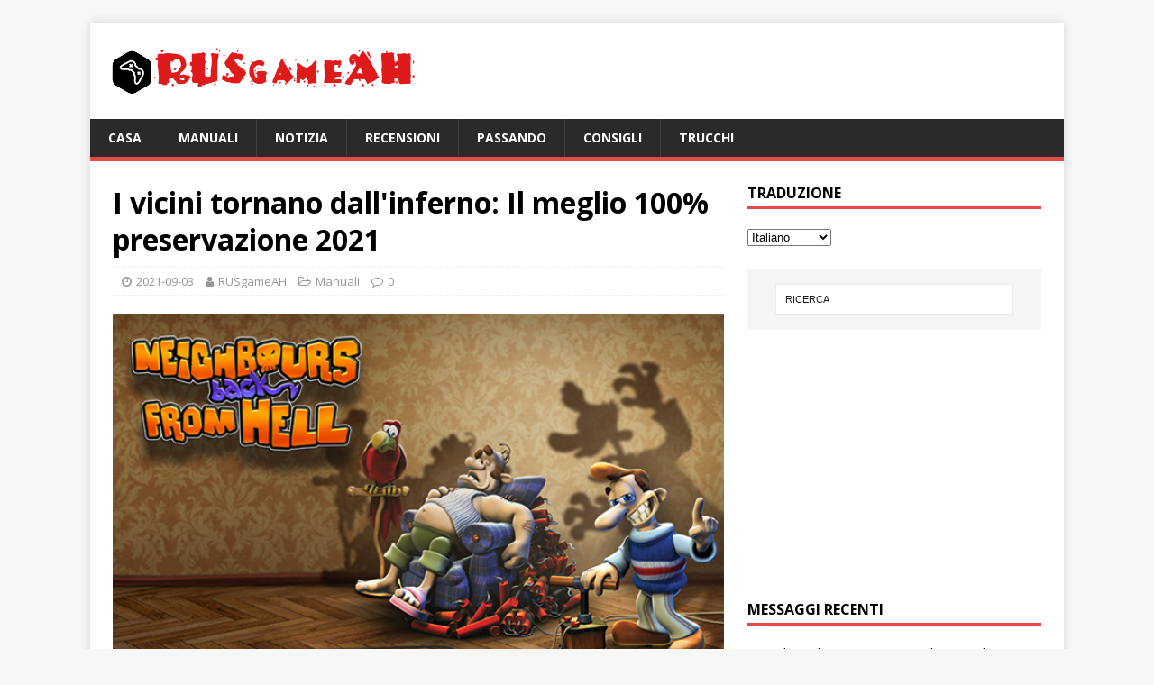

--- FILE ---
content_type: text/html; charset=UTF-8
request_url: https://rusgameah.com/it/post/2021090311753
body_size: 9588
content:
<!DOCTYPE html>
<html class="no-js" lang="it" dir="ltr">
<head>
<meta charset="UTF-8">
<meta name="viewport" content="width=device-width, initial-scale=1.0">
<link rel="profile" href="https://gmpg.org/xfn/11" />
<link rel="pingback" href="https://rusgameah.com/xmlrpc.php" />
<!-- Global site tag (gtag.js) - Google Analytics -->
<script async src="https://www.googletagmanager.com/gtag/js?id=G-7NWYGLQ0TT"></script>
<script>
  window.dataLayer = window.dataLayer || [];
  function gtag(){dataLayer.push(arguments);}
  gtag('js', new Date());

  gtag('config', 'G-7NWYGLQ0TT');
</script>
<script data-ad-client="ca-pub-5556548377469506" async src="https://pagead2.googlesyndication.com/pagead/js/adsbygoogle.js"></script>
<meta name='robots' content='index, follow, max-image-preview:large, max-snippet:-1, max-video-preview:-1' />

	<!-- This site is optimized with the Yoast SEO plugin v16.1.1 - https://yoast.com/wordpress/plugins/seo/ -->
	<title>I vicini tornano dall'inferno: Il meglio 100% preservazione 2021 | RusgameAH</title>
	<link rel="canonical" href="https://rusgameah.com/it/post/2021090311753" />
	<meta property="og:locale" content="esso esso" />
	<meta property="og:type" content="articolo" />
	<meta property="og:title" content="I vicini tornano dall'inferno: Il meglio 100% preservazione 2021 | RusgameAH" />
	<meta property="og:description" content="Informazioni di base e bonus aggiuntivi che ho creato al meglio 100% salva e vuoi condividerli con la community. In ogni salvataggio, devi passare attraverso gli episodi meno difficili [...]" />
	<meta property="og:url" content="https://rusgameah.com/posts/2021090311753" />
	<meta property="og:site_name" content="RusgameAH" />
	<meta property="article:published_time" content="2021-09-03T03:59:38+00:00" />
	<meta property="og:image" content="https://rusgameah.com/wp-content/uploads/2021/09/capsule_616x353-2021-09-03T115926.843.jpg" />
	<meta property="og:image:width" content="616" />
	<meta property="og:image:height" content="353" />
	<meta name="twitter:card" content="sommario_grande_immagine" />
	<meta name="twitter:label1" content="Scritto da">
	<meta name="twitter:data1" content="RUSgameAH">
	<meta name="twitter:label2" content="È. momento della lettura">
	<meta name="twitter:data2" content="1 minute">
	<script type="application/ld+json" class="yoast-schema-graph">{"@context":"https://schema.org","@graph":[{"@type":"WebSite","@id":"https://rusgameah.com/#website","url":"https://rusgameah.com/","name":"RusgameAH","description":"\u0440\u0443\u043a\u043e\u0432\u043e\u0434\u0441\u0442\u0432\u043e \u043f\u043e \u0438\u0433\u0440\u0435, \u0445\u043e\u0434\u044c\u0431\u0430, \u0441\u043e\u0432\u0435\u0442\u044b, \u043e\u0431\u043c\u0430\u043d\u0449\u0438\u043a\u0438","potentialAction":[{"@type":"SearchAction","target":"https://rusgameah.com/?s={search_term_string}","query-input":"required name=search_term_string"}],"inLanguage":"it-IT"},{"@type":"ImageObject","@id":"https://rusgameah.com/posts/2021090311753#primaryimage","inLanguage":"it-IT","url":"https://rusgameah.com/wp-content/uploads/2021/09/capsule_616x353-2021-09-03T115926.843.jpg","contentUrl":"https://rusgameah.com/wp-content/uploads/2021/09/capsule_616x353-2021-09-03T115926.843.jpg","width":616,"height":353},{"@type":"WebPage","@id":"https://rusgameah.com/posts/2021090311753#webpage","url":"https://rusgameah.com/posts/2021090311753","name":"Neighbours back From Hell: \u041b\u0443\u0447\u0448\u0438\u0435 100% \u0441\u043e\u0445\u0440\u0430\u043d\u0435\u043d\u0438\u044f 2021 | RusgameAH","isPartOf":{"@id":"https://rusgameah.com/#website"},"primaryImageOfPage":{"@id":"https://rusgameah.com/posts/2021090311753#primaryimage"},"datePublished":"2021-09-03T03:59:38+00:00","dateModified":"2021-09-03T03:59:38+00:00","author":{"@id":"https://rusgameah.com/#/schema/person/f62ba256cb4394b5b5d74f0bf3ab847f"},"breadcrumb":{"@id":"https://rusgameah.com/posts/2021090311753#breadcrumb"},"inLanguage":"it-IT","potentialAction":[{"@type":"ReadAction","target":["https://rusgameah.com/posts/2021090311753"]}]},{"@type":"BreadcrumbList","@id":"https://rusgameah.com/posts/2021090311753#breadcrumb","itemListElement":[{"@type":"ListItem","position":1,"item":{"@type":"WebPage","@id":"https://rusgameah.com/","url":"https://rusgameah.com/","name":"\u0413\u043b\u0430\u0432\u043d\u0430\u044f \u0441\u0442\u0440\u0430\u043d\u0438\u0446\u0430"}},{"@type":"ListItem","position":2,"item":{"@type":"WebPage","@id":"https://rusgameah.com/posts/2021090311753","url":"https://rusgameah.com/posts/2021090311753","name":"Neighbours back From Hell: \u041b\u0443\u0447\u0448\u0438\u0435 100% \u0441\u043e\u0445\u0440\u0430\u043d\u0435\u043d\u0438\u044f 2021"}}]},{"@type":"Person","@id":"https://rusgameah.com/#/schema/person/f62ba256cb4394b5b5d74f0bf3ab847f","name":"RUSgameAH","image":{"@type":"ImageObject","@id":"https://rusgameah.com/#personlogo","inLanguage":"it-IT","url":"https://secure.gravatar.com/avatar/a0ffbcad7e61e5993cf955b5806d9f39?s=96&d=mm&r=g","contentUrl":"https://secure.gravatar.com/avatar/a0ffbcad7e61e5993cf955b5806d9f39?s=96&d=mm&r=g","caption":"RUSgameAH"}}]}</script>
	<!-- / Yoast SEO plugin. -->


<link rel='dns-prefetch' href='//fonts.googleapis.com' />
<link rel='dns-prefetch' href='//s.w.org' />
<link rel="alternate" type="application/rss+xml" title="RusgameAH &raquo; Alimentare" href="https://rusgameah.com/it/feed" />
<link rel="alternate" type="application/rss+xml" title="RusgameAH &raquo; Comments Feed" href="https://rusgameah.com/it/comments/feed" />
<link rel="alternate" type="application/rss+xml" title="RusgameAH &raquo; I vicini tornano dall'inferno: Il meglio 100% preservazione 2021 Comments Feed" href="https://rusgameah.com/it/post/2021090311753/feed" />
		<script type="text/javascript">
			window._wpemojiSettings = {"baseUrl":"https:\/\/s.w.org\/images\/core\/emoji\/13.0.1\/72x72\/","ext":".png","svgUrl":"https:\/\/s.w.org\/images\/core\/emoji\/13.0.1\/svg\/","svgExt":".svg","source":{"concatemoji":"https:\/\/rusgameah.com\/wp-includes\/js\/wp-emoji-release.min.js?ver=5.7.14"}};
			!function(e,a,t){var n,r,o,i=a.createElement("canvas"),p=i.getContext&&i.getContext("2d");function s(e,t){var a=String.fromCharCode;p.clearRect(0,0,i.width,i.height),p.fillText(a.apply(this,e),0,0);e=i.toDataURL();return p.clearRect(0,0,i.width,i.height),p.fillText(a.apply(this,t),0,0),e===i.toDataURL()}function c(e){var t=a.createElement("script");t.src=e,t.defer=t.type="text/javascript",a.getElementsByTagName("head")[0].appendChild(t)}for(o=Array("flag","emoji"),t.supports={everything:!0,everythingExceptFlag:!0},r=0;r<o.length;r++)t.supports[o[r]]=function(e){if(!p||!p.fillText)return!1;switch(p.textBaseline="top",p.font="600 32px Arial",e){case"flag":return s([127987,65039,8205,9895,65039],[127987,65039,8203,9895,65039])?!1:!s([55356,56826,55356,56819],[55356,56826,8203,55356,56819])&&!s([55356,57332,56128,56423,56128,56418,56128,56421,56128,56430,56128,56423,56128,56447],[55356,57332,8203,56128,56423,8203,56128,56418,8203,56128,56421,8203,56128,56430,8203,56128,56423,8203,56128,56447]);case"emoji":return!s([55357,56424,8205,55356,57212],[55357,56424,8203,55356,57212])}return!1}(o[r]),t.supports.everything=t.supports.everything&&t.supports[o[r]],"flag"!==o[r]&&(t.supports.everythingExceptFlag=t.supports.everythingExceptFlag&&t.supports[o[r]]);t.supports.everythingExceptFlag=t.supports.everythingExceptFlag&&!t.supports.flag,t.DOMReady=!1,t.readyCallback=function(){t.DOMReady=!0},t.supports.everything||(n=function(){t.readyCallback()},a.addEventListener?(a.addEventListener("DOMContentLoaded",n,!1),e.addEventListener("load",n,!1)):(e.attachEvent("onload",n),a.attachEvent("onreadystatechange",function(){"complete"===a.readyState&&t.readyCallback()})),(n=t.source||{}).concatemoji?c(n.concatemoji):n.wpemoji&&n.twemoji&&(c(n.twemoji),c(n.wpemoji)))}(window,document,window._wpemojiSettings);
		</script>
		<style type="text/css">
img.wp-smiley,
img.emoji {
	display: inline !important;
	border: none !important;
	box-shadow: none !important;
	height: 1em !important;
	width: 1em !important;
	margin: 0 .07em !important;
	vertical-align: -0.1em !important;
	background: none !important;
	padding: 0 !important;
}
</style>
	<link rel='stylesheet' id='wp-block-library-css'  href='https://rusgameah.com/wp-includes/css/dist/block-library/style.min.css?ver=5.7.14' type='text/css' media='all' />
<link rel='stylesheet' id='mh-google-fonts-css'  href='https://fonts.googleapis.com/css?family=Open+Sans:400,400italic,700,600' type='text/css' media='all' />
<link rel='stylesheet' id='mh-magazine-lite-css'  href='https://rusgameah.com/wp-content/themes/mh-magazine-lite/style.css?ver=2.9.0' type='text/css' media='all' />
<link rel='stylesheet' id='mh-font-awesome-css'  href='https://rusgameah.com/wp-content/themes/mh-magazine-lite/includes/font-awesome.min.css' type='text/css' media='all' />
<script type='text/javascript' src='https://rusgameah.com/wp-includes/js/jquery/jquery.min.js?ver=3.5.1' id='jquery-core-js'></script>
<script type='text/javascript' src='https://rusgameah.com/wp-includes/js/jquery/jquery-migrate.min.js?ver=3.3.2' id='jquery-migrate-js'></script>
<script type='text/javascript' src='https://rusgameah.com/wp-content/themes/mh-magazine-lite/js/scripts.js?ver=2.9.0' id='mh-scripts-js'></script>
<link rel="https://api.w.org/" href="https://rusgameah.com/wp-json/" /><link rel="alternate" type="application/json" href="https://rusgameah.com/it/wp-json/wp/v2/post/11753" /><link rel="EditURI" type="application/rsd+xml" title="RSD" href="https://rusgameah.com/xmlrpc.php?rsd" />
<link rel="wlwmanifest" type="application/wlwmanifest+xml" href="https://rusgameah.com/wp-includes/wlwmanifest.xml" /> 
<meta name="generator" content="WordPress 5.7.14" />
<link rel='shortlink' href='https://rusgameah.com/?p=11753' />
<link rel="alternate" type="application/json+oembed" href="https://rusgameah.com/it/wp-json/oembed/1.0/embed?url=https%3A%2F%2Frusgameah.com%2Fposts%2F2021090311753" />
<link rel="alternate" type="text/xml+oembed" href="https://rusgameah.com/it/wp-json/oembed/1.0/embed?url=https%3A%2F%2Frusgameah.com%2Fposts%2F2021090311753&format=xml" />
<link rel="alternate" hreflang="en" href="/en/posts/2021090311753"/><link rel="alternate" hreflang="de" href="/de/Beitr&auml;ge/2021090311753"/><link rel="alternate" hreflang="udm" href="/posts/2021090311753"/><link rel="alternate" hreflang="pt" href="/pt/Postagens/2021090311753"/><!--[if lt IE 9]>
<script src="https://rusgameah.com/wp-content/themes/mh-magazine-lite/js/css3-mediaqueries.js"></script>
<![endif]-->
<link rel="icon" href="https://rusgameah.com/wp-content/uploads/2021/04/cropped-my-site-icon-32x32.png" sizes="32x32" />
<link rel="icon" href="https://rusgameah.com/wp-content/uploads/2021/04/cropped-my-site-icon-192x192.png" sizes="192x192" />
<link rel="apple-touch-icon" href="https://rusgameah.com/wp-content/uploads/2021/04/cropped-my-site-icon-180x180.png" />
<meta name="msapplication-TileImage" content="https://rusgameah.com/wp-content/uploads/2021/04/cropped-my-site-icon-270x270.png" />
		<style type="text/css" id="wp-custom-css">
			.tg  {border-collapse:collapse;border-color:#C44D58;border-spacing:0;}
.tg td{background-color:#F9CDAD;border-color:#C44D58;border-style:solid;border-width:1px;color:#002b36;
  font-family:Arial, sans-serif;font-size:14px;overflow:hidden;padding:10px 5px;word-break:normal;}
.tg th{background-color:#FE4365;border-color:#C44D58;border-style:solid;border-width:1px;color:#fdf6e3;
  font-family:Arial, sans-serif;font-size:14px;font-weight:normal;overflow:hidden;padding:10px 5px;word-break:normal;}
.tg .tg-0lax{text-align:left;vertical-align:top}

div.bb_table
{
	display: table;
	font-size: 12px;
}

div.bb_table div.bb_table_th
{
	display: table-cell;
	font-weight: bold;
	border: 1px solid #4d4d4d;
	padding: 4px;
}

div.bb_table div.bb_table_th img.sharedFilePreviewImage
{
	margin: 0px;
}

div.bb_table div.bb_table_tr
{
	display: table-row;
}

div.bb_table div.bb_table_td
{
	display: table-cell;
	vertical-align: middle;
	border: 1px solid #4d4d4d;
	padding: 4px;
}

div.bb_table div.bb_table_td img.sharedFilePreviewImage
{
	margin: 0px;
}		</style>
<meta name="translation-stats" content='{"total_phrases":171,"translated_phrases":164,"human_translated_phrases":null,"hidden_phrases":9,"hidden_translated_phrases":9,"hidden_translateable_phrases":null,"meta_phrases":34,"meta_translated_phrases":28,"time":null}'/>
		</head>
<body id="mh-mobile" class="post-template-default single single-post postid-11753 single-format-standard wp-custom-logo mh-right-sb" itemscope="itemscope" itemtype="https://schema.org/WebPage">
<div class="mh-container mh-container-outer">
<div class="mh-header-mobile-nav mh-clearfix"></div>
<header class="mh-header" itemscope="itemscope" itemtype="https://schema.org/WPHeader">
	<div class="mh-container mh-container-inner mh-row mh-clearfix">
		<div class="mh-custom-header mh-clearfix">
<div class="mh-site-identity">
<div class="mh-site-logo" role="banner" itemscope="itemscope" itemtype="https://schema.org/Brand">
<a href="https://rusgameah.com/it/" class="custom-logo-link" rel="home"><img width="344" height="67" src="https://rusgameah.com/wp-content/uploads/2021/04/cropped-logo_URSGAMEAH.png" class="custom-logo" alt="RusgameAH" srcset="https://rusgameah.com/wp-content/uploads/2021/04/cropped-logo_URSGAMEAH.png 344w, https://rusgameah.com/wp-content/uploads/2021/04/cropped-logo_URSGAMEAH-300x58.png 300w" sizes="(max-width: 344px) 100vw, 344px" /></a></div>
</div>
</div>
	</div>
	<div class="mh-main-nav-wrap">
		<nav class="mh-navigation mh-main-nav mh-container mh-container-inner mh-clearfix" itemscope="itemscope" itemtype="https://schema.org/SiteNavigationElement">
			<div class="menu-menu-1-container"><ul id="menu-menu-1" class="menu"><li id="menu-item-31" class="menu-item menu-item-type-custom menu-item-object-custom menu-item-home menu-item-31"><a href="https://rusgameah.com/it/">Casa</a></li>
<li id="menu-item-28" class="menu-item menu-item-type-taxonomy menu-item-object-category current-post-ancestor current-menu-parent current-post-parent menu-item-28"><a href="https://rusgameah.com/it/post/category/%d1%80%d1%83%d0%ba%d0%be%d0%b2%d0%be%d0%b4%d1%81%d1%82%d0%b2%d0%b0">Manuali</a></li>
<li id="menu-item-29" class="menu-item menu-item-type-taxonomy menu-item-object-category menu-item-29"><a href="https://rusgameah.com/it/post/category/%d0%bd%d0%be%d0%b2%d0%be%d1%81%d1%82%d0%b8">notizia</a></li>
<li id="menu-item-30" class="menu-item menu-item-type-taxonomy menu-item-object-category menu-item-30"><a href="https://rusgameah.com/it/post/category/%d0%be%d0%b1%d0%b7%d0%be%d1%80%d1%8b">Recensioni</a></li>
<li id="menu-item-215" class="menu-item menu-item-type-taxonomy menu-item-object-category menu-item-215"><a href="https://rusgameah.com/it/post/category/%d0%bf%d1%80%d0%be%d1%85%d0%be%d0%b6%d0%b4%d0%b5%d0%bd%d0%b8%d0%b5">passando</a></li>
<li id="menu-item-216" class="menu-item menu-item-type-taxonomy menu-item-object-category menu-item-216"><a href="https://rusgameah.com/it/post/category/%d1%81%d0%be%d0%b2%d0%b5%d1%82%d1%8b">consigli</a></li>
<li id="menu-item-217" class="menu-item menu-item-type-taxonomy menu-item-object-category menu-item-217"><a href="https://rusgameah.com/it/post/category/%d1%87%d0%b8%d1%82%d1%8b">Trucchi</a></li>
</ul></div>		</nav>
	</div>
</header><div class="mh-wrapper mh-clearfix">
	<div id="main-content" class="mh-content" role="main" itemprop="mainContentOfPage"><article id="post-11753" class="post-11753 post type-post status-publish format-standard has-post-thumbnail hentry category-2 tag-neighbours-back-from-hell">
	<header class="entry-header mh-clearfix"><h1 class="entry-title">I vicini tornano dall'inferno: Il meglio 100% preservazione 2021</h1><p class="mh-meta entry-meta">
<span class="entry-meta-date updated"><i class="fa fa-clock-o"></i><a href="https://rusgameah.com/it/post/2021/09">2021-09-03</a></span>
<span class="entry-meta-author author vcard"><i class="fa fa-user"></i><a class="fn" href="https://rusgameah.com/it/post/author/adminah">RUSgameAH</a></span>
<span class="entry-meta-categories"><i class="fa fa-folder-open-o"></i><a href="https://rusgameah.com/it/post/category/%d1%80%d1%83%d0%ba%d0%be%d0%b2%d0%be%d0%b4%d1%81%d1%82%d0%b2%d0%b0" rel="category tag">Manuali</a></span>
<span class="entry-meta-comments"><i class="fa fa-comment-o"></i><a class="mh-comment-scroll" href="https://rusgameah.com/it/post/2021090311753#mh-comments">0</a></span>
</p>
	</header>
		<div class="entry-content mh-clearfix">
<figure class="entry-thumbnail">
<img src="https://rusgameah.com/wp-content/uploads/2021/09/capsule_616x353-2021-09-03T115926.843.jpg" alt="" title="capsule_616x353 - 2021-09-03T115926.843" />
</figure>

<!-- Quick Adsense WordPress Plugin: http://quickadsense.com/ -->
<div class="8a0b519aea221c77cb30ac5ca7f47960" data-index="1" style="float: none; margin:10px 0 10px 0; text-align:center;">
<script async src="https://pagead2.googlesyndication.com/pagead/js/adsbygoogle.js"></script>
<!-- rusgameah_title -->
<ins class="adsbygoogle"
     style="display:block"
     data-ad-client="ca-pub-5556548377469506"
     data-ad-slot="5537901902"
     data-ad-format="auto"
     data-full-width-responsive="true"></ins>
<script>
     (adsbygoogle = window.adsbygoogle || []).push({});
</script>
</div>
<div id="4747191" class="subSection detailBox">
<div class="subSectionTitle">Informazioni di base e bonus aggiuntivi</div>
<div class="subSectionDesc">Ho creato il meglio 100% salva e vuoi condividerli con la community.</p>
<p>In ogni salvataggio, devi passare attraverso gli episodi meno difficili per ottenere obiettivi.</p>
<p>In conservazione 1 Stagione completata, devi completare l'ultimo episodio della stagione che non hai completato per ottenere l'obiettivo..</p>
<p>In conservazione 2 Season Open è necessario completare qualsiasi episodio della stagione che non hai completato per ottenere l'obiettivo.</p>
<p>In conservazione 2 Stagione completata, devi completare l'ultimo episodio della stagione che non hai completato per ottenere l'obiettivo..</p>
<p>In conservazione 3 Season Open è necessario completare qualsiasi episodio della stagione che non hai completato per ottenere l'obiettivo.</p>
<p>In conservazione 3 Stagione completata, devi completare l'ultimo episodio della stagione che non hai completato per ottenere l'obiettivo..</p>
<!-- Quick Adsense WordPress Plugin: http://quickadsense.com/ -->
<div class="8a0b519aea221c77cb30ac5ca7f47960" data-index="2" style="float: none; margin:10px 0 10px 0; text-align:center;">
<script async src="https://pagead2.googlesyndication.com/pagead/js/adsbygoogle.js"></script>
<ins class="adsbygoogle"
     style="display:block; text-align:center;"
     data-ad-layout="in-article"
     data-ad-format="fluid"
     data-ad-client="ca-pub-5556548377469506"
     data-ad-slot="7784242557"></ins>
<script>
     (adsbygoogle = window.adsbygoogle || []).push({});
</script>
</div>

<p>In conservazione 4 Season Open è necessario completare qualsiasi episodio della stagione che non hai completato per ottenere l'obiettivo.</p>
<p>In conservazione 4 Stagione completata, devi completare l'ultimo episodio della stagione che non hai completato per ottenere l'obiettivo..</p>
<p>Nel salvataggio di Final Episode Open, devi completare l'ultimo episodio non giocato della stagione per ottenere l'obiettivo..</p>
<p>In conservazione 100% completato tutti gli episodi con il punteggio più alto.</p>
<div></div>
</div>
</div>
<div></div>
<div id="4747192" class="subSection detailBox">
<div class="subSectionTitle">Link per scaricare</div>
<div class="subSectionDesc">Per scaricare, segui il link a Google Drive rimuovendo lo spazio<br />
<a href="https://drive.google.com/file/d/10t3arENLxE-M0GYXQtfesKyW799XV8aV/view?usp=drivesdk">https://drive.google.com/file/d/10t3arENLxE-M0GYXQtfesKyW799XV8aV/view?usp=drivesdk</a></div>
<div style="text-align: right;">A partire dal <a href="https://steamcommunity.com/id/bigfanofgames">BigFanDiGiochi</a></div>
</div>

<!-- Quick Adsense WordPress Plugin: http://quickadsense.com/ -->
<div class="8a0b519aea221c77cb30ac5ca7f47960" data-index="3" style="float: none; margin:10px 0 10px 0; text-align:center;">
<script async src="https://pagead2.googlesyndication.com/pagead/js/adsbygoogle.js?client=ca-pub-5556548377469506"
     crossorigin="anonymous"></script>
<ins class="adsbygoogle"
     style="display:block"
     data-ad-format="autorelaxed"
     data-ad-client="ca-pub-5556548377469506"
     data-ad-slot="3856226907"></ins>
<script>
     (adsbygoogle = window.adsbygoogle || []).push({});
</script>
</div>

<div style="font-size: 0px; height: 0px; line-height: 0px; margin: 0; padding: 0; clear: both;"></div>	</div><div class="entry-tags mh-clearfix"><i class="fa fa-tag"></i><ul><li><a href="https://rusgameah.com/it/post/tag/neighbours-back-from-hell" rel="tag">I vicini tornano dall'inferno</a></li></ul></div></article><nav class="mh-post-nav mh-row mh-clearfix" itemscope="itemscope" itemtype="https://schema.org/SiteNavigationElement">
<div class="mh-col-1-2 mh-post-nav-item mh-post-nav-prev">
<a href="https://rusgameah.com/it/post/2021090311751" rel="prev"><img width="80" height="60" src="https://rusgameah.com/wp-content/uploads/2021/09/sddefault-1-80x60.jpg" class="attachment-mh-magazine-lite-small size-mh-magazine-lite-small wp-post-image" alt="" loading="lazy" srcset="https://rusgameah.com/wp-content/uploads/2021/09/sddefault-1-80x60.jpg 80w, https://rusgameah.com/wp-content/uploads/2021/09/sddefault-1-300x225.jpg 300w, https://rusgameah.com/wp-content/uploads/2021/09/sddefault-1-150x113.jpg 150w, https://rusgameah.com/wp-content/uploads/2021/09/sddefault-1-326x245.jpg 326w, https://rusgameah.com/wp-content/uploads/2021/09/sddefault-1.jpg 640w" sizes="(max-width: 80px) 100vw, 80px" /><span>Precedente</span><p>Cookie Clicker: Una guida rapida ai cookie.</p></a></div>
<div class="mh-col-1-2 mh-post-nav-item mh-post-nav-next">
<a href="https://rusgameah.com/it/post/2021090311756" rel="next"><img width="80" height="60" src="https://rusgameah.com/wp-content/uploads/2021/09/capsule_616x353-2021-09-03T120851.831-80x60.jpg" class="attachment-mh-magazine-lite-small size-mh-magazine-lite-small wp-post-image" alt="" loading="lazy" srcset="https://rusgameah.com/wp-content/uploads/2021/09/capsule_616x353-2021-09-03T120851.831-80x60.jpg 80w, https://rusgameah.com/wp-content/uploads/2021/09/capsule_616x353-2021-09-03T120851.831-326x245.jpg 326w" sizes="(max-width: 80px) 100vw, 80px" /><span>Il prossimo</span><p>Procedura dettagliata completa Non toccare questo pulsante!</p></a></div>
</nav>
		<h4 id="mh-comments" class="mh-widget-title mh-comment-form-title">
			<span class="mh-widget-title-inner">
				Diventa il primo a commentare			</span>
		</h4>	<div id="respond" class="comment-respond">
		<h3 id="reply-title" class="comment-reply-title">lascia un commento <small><a rel="nofollow" id="cancel-comment-reply-link" href="/it/post/2021090311753#respond" style="display:none;">cancella risposta</a></small></h3><form action="https://rusgameah.com/wp-comments-post.php" method="post" id="commentform" class="comment-form" novalidate><p class="comment-notes">L&#039;indirizzo email non sar&agrave; pubblicato.</p><p class="comment-form-comment"><label for="comment">Commento</label><br/><textarea id="comment" name="comment" cols="45" rows="5" aria-required="true"></textarea></p><p class="comment-form-author"><label for="author">Nome</label><span class="required">*</span><br/><input id="author" name="author" type="text" value="" size="30" aria-required='true' /></p>
<p class="comment-form-email"><label for="email">E-Mail</label><span class="required">*</span><br/><input id="email" name="email" type="text" value="" size="30" aria-required='true' /></p>
<p class="comment-form-url"><label for="url">Sito web</label><br/><input id="url" name="url" type="text" value="" size="30" /></p>
<p class="comment-form-cookies-consent"><input id="wp-comment-cookies-consent" name="wp-comment-cookies-consent" type="checkbox" value="yes" /><label for="wp-comment-cookies-consent">Salva il mio nome, e-mail, e sito web in questo browser per la prossima volta che commenterò.</label></p>
<p class="form-submit"><input name="submit" type="submit" id="submit" class="submit" value="Posta un commento" /> <input type='hidden' name='comment_post_ID' value='11753' id='comment_post_ID' />
<input type='hidden' name='comment_parent' id='comment_parent' value='0' />
</p><p style="display: none;"><input type="hidden" id="akismet_comment_nonce" name="akismet_comment_nonce" value="7db29c09c8" /></p><p style="display: none;"><input type="hidden" id="ak_js" name="ak_js" value="206"/></p></form>	</div><!-- #respond -->
		</div>
	<aside class="mh-widget-col-1 mh-sidebar" itemscope="itemscope" itemtype="https://schema.org/WPSideBar"><div id="transposh-2" class="mh-widget widget_transposh"><h4 class="mh-widget-title"><span class="mh-widget-title-inner">Traduzione</span></h4><span class="no_translate"><select name="lang" onchange="document.location.href=this.options[this.selectedIndex].value;"><option value="/en/posts/2021090311753">English</option><option value="/de/Beitr&auml;ge/2021090311753">Deutsch</option><option value="/it/post/2021090311753" selected="selected">Italiano</option><option value="/posts/2021090311753">удмурт кыл</option><option value="/pt/Postagens/2021090311753">Português</option></select><br/></span><div id="tr_credit"></div></div><div id="search-2" class="mh-widget widget_search"><form role="search" method="get" class="search-form" action="https://rusgameah.com/">
				<label>
					<span class="screen-reader-text">Cercare:</span>
					<input type="search" class="search-field" placeholder="Search &hellip;" value="Ricerca" name="s" />
				</label>
				<input type="submit" class="search-submit" value="Ricerca" />
			</form></div>
<!-- Quick Adsense Wordpress Plugin: http://quickadsense.com/ -->
<div id="adswidget1-quick-adsense-2" class="mh-widget widget_adswidget1-quick-adsense"><script async src="https://pagead2.googlesyndication.com/pagead/js/adsbygoogle.js"></script>
<!-- rusgameah_right -->
<ins class="adsbygoogle"
     style="display:block"
     data-ad-client="ca-pub-5556548377469506"
     data-ad-slot="5648748399"
     data-ad-format="auto"
     data-full-width-responsive="true"></ins>
<script>
     (adsbygoogle = window.adsbygoogle || []).push({});
</script></div>
		<div id="recent-posts-2" class="mh-widget widget_recent_entries">
		<h4 class="mh-widget-title"><span class="mh-widget-title-inner">messaggi recenti</span></h4>
		<ul>
											<li>
					<a href="https://rusgameah.com/it/post/2025010124139">Tvariuk: qualunque cosa 30 risultati (Guida completa)</a>
									</li>
											<li>
					<a href="https://rusgameah.com/it/post/2025010124129">La foresta: Guida alla sopravvivenza, risultati e costruzione di case</a>
									</li>
											<li>
					<a href="https://rusgameah.com/it/post/2024020624115">Società per la lobotomia: L'uccello dell'Apocalisse &#8211; passaggio facile senza perdite</a>
									</li>
											<li>
					<a href="https://rusgameah.com/it/post/2024011024077">Tutti i risultati del Portale: Rivoluzione</a>
									</li>
											<li>
					<a href="https://rusgameah.com/it/post/2023112624031">Mestiere di pozioni: Simulatore di alchimista &#8211; Ricette di pozioni forti (guida alle pozioni di terzo livello)</a>
									</li>
					</ul>

		</div><div id="tag_cloud-3" class="mh-widget widget_tag_cloud"><h4 class="mh-widget-title"><span class="mh-widget-title-inner">tag</span></h4><div class="tagcloud"><a href="https://rusgameah.com/it/post/tag/apex-legends" class="tag-cloud-link tag-link-14 tag-link-position-1" style="font-size: 12px;">Leggende Apex</a>
<a href="https://rusgameah.com/it/post/tag/back-4-blood" class="tag-cloud-link tag-link-520 tag-link-position-2" style="font-size: 12px;">Di ritorno 4 Sangue</a>
<a href="https://rusgameah.com/it/post/tag/barotrauma" class="tag-cloud-link tag-link-116 tag-link-position-3" style="font-size: 12px;">barotrauma</a>
<a href="https://rusgameah.com/it/post/tag/black-book" class="tag-cloud-link tag-link-416 tag-link-position-4" style="font-size: 12px;">Libro nero</a>
<a href="https://rusgameah.com/it/post/tag/cyberpunk-2077" class="tag-cloud-link tag-link-223 tag-link-position-5" style="font-size: 12px;">Cyberpunk 2077</a>
<a href="https://rusgameah.com/it/post/tag/dead-by-daylight" class="tag-cloud-link tag-link-90 tag-link-position-6" style="font-size: 12px;">Morto di giorno</a>
<a href="https://rusgameah.com/it/post/tag/dead-cells" class="tag-cloud-link tag-link-334 tag-link-position-7" style="font-size: 12px;">cellule morte</a>
<a href="https://rusgameah.com/it/post/tag/doki-doki-literature-club-plus" class="tag-cloud-link tag-link-295 tag-link-position-8" style="font-size: 12px;">Club di letteratura Doki Doki Plus!</a>
<a href="https://rusgameah.com/it/post/tag/dont-starve-together" class="tag-cloud-link tag-link-155 tag-link-position-9" style="font-size: 12px;"><span class ="tr_" id="tr_0" data-source="" data-orig="Don&#039;t Starve Together">Don&#039;t Starve Together</span></a>
<a href="https://rusgameah.com/it/post/tag/dying-light-2" class="tag-cloud-link tag-link-652 tag-link-position-10" style="font-size: 12px;">Luce morente 2</a>
<a href="https://rusgameah.com/it/post/tag/elden-ring" class="tag-cloud-link tag-link-671 tag-link-position-11" style="font-size: 12px;">Per sbarazzarsi del debuff</a>
<a href="https://rusgameah.com/it/post/tag/euro-truck-simulator-2" class="tag-cloud-link tag-link-84 tag-link-position-12" style="font-size: 12px;">Simulatore di camion Euro 2</a>
<a href="https://rusgameah.com/it/post/tag/everlasting-summer" class="tag-cloud-link tag-link-124 tag-link-position-13" style="font-size: 12px;">Estate eterna</a>
<a href="https://rusgameah.com/it/post/tag/far-cry-5" class="tag-cloud-link tag-link-224 tag-link-position-14" style="font-size: 12px;">Grido lontano 5</a>
<a href="https://rusgameah.com/it/post/tag/forza-horizon-4" class="tag-cloud-link tag-link-37 tag-link-position-15" style="font-size: 12px;">Forza Horizon 4</a>
<a href="https://rusgameah.com/it/post/tag/forza-horizon-5" class="tag-cloud-link tag-link-573 tag-link-position-16" style="font-size: 12px;">Forza Horizon 5</a>
<a href="https://rusgameah.com/it/post/tag/geometry-dash" class="tag-cloud-link tag-link-115 tag-link-position-17" style="font-size: 12px;">Geometria Dash</a>
<a href="https://rusgameah.com/it/post/tag/going-medieval" class="tag-cloud-link tag-link-236 tag-link-position-18" style="font-size: 12px;">Diventare medievali</a>
<a href="https://rusgameah.com/it/post/tag/green-hell" class="tag-cloud-link tag-link-286 tag-link-position-19" style="font-size: 12px;">Inferno verde</a>
<a href="https://rusgameah.com/it/post/tag/hearts-of-iron-iv" class="tag-cloud-link tag-link-11 tag-link-position-20" style="font-size: 12px;">Cuori di ferro IV</a>
<a href="https://rusgameah.com/it/post/tag/inscryption" class="tag-cloud-link tag-link-545 tag-link-position-21" style="font-size: 12px;">Crittografia</a>
<a href="https://rusgameah.com/it/post/tag/mass-effect-%d0%b8%d0%b7%d0%b4%d0%b0%d0%bd%d0%b8%d0%b5-legendary" class="tag-cloud-link tag-link-142 tag-link-position-22" style="font-size: 12px;">Mass Effect ™ Edizione Leggendaria</a>
<a href="https://rusgameah.com/it/post/tag/letame" class="tag-cloud-link tag-link-245 tag-link-position-23" style="font-size: 12px;">Muck</a>
<a href="https://rusgameah.com/it/post/tag/myth-of-empires" class="tag-cloud-link tag-link-591 tag-link-position-24" style="font-size: 12px;">Il mito degli imperi</a>
<a href="https://rusgameah.com/it/post/tag/pathfinder-wrath-of-the-righteous" class="tag-cloud-link tag-link-467 tag-link-position-25" style="font-size: 12px;">Pathfinder: L'ira dei giusti</a>
<a href="https://rusgameah.com/it/post/tag/phasmophobia" class="tag-cloud-link tag-link-276 tag-link-position-26" style="font-size: 12px;">Phasmofobia</a>
<a href="https://rusgameah.com/it/post/tag/potion-craft" class="tag-cloud-link tag-link-496 tag-link-position-27" style="font-size: 12px;">Mestiere di pozioni</a>
<a href="https://rusgameah.com/it/post/tag/project-zomboid" class="tag-cloud-link tag-link-315 tag-link-position-28" style="font-size: 12px;">Progetto Zombiembo</a>
<a href="https://rusgameah.com/it/post/tag/red-dead-redemption-2" class="tag-cloud-link tag-link-33 tag-link-position-29" style="font-size: 12px;">Red Dead Redemption 2</a>
<a href="https://rusgameah.com/it/post/tag/resident-evil-village" class="tag-cloud-link tag-link-97 tag-link-position-30" style="font-size: 12px;">Resident Evil Village</a>
<a href="https://rusgameah.com/it/post/tag/rust" class="tag-cloud-link tag-link-140 tag-link-position-31" style="font-size: 12px;">Ruggine</a>
<a href="https://rusgameah.com/it/post/tag/scp-containment-breach-multiplayer" class="tag-cloud-link tag-link-560 tag-link-position-32" style="font-size: 12px;">SCP: Violazione del contenimento multigiocatore</a>
<a href="https://rusgameah.com/it/post/tag/sea-of-thieves" class="tag-cloud-link tag-link-7 tag-link-position-33" style="font-size: 12px;">Sea of ​​Thieves</a>
<a href="https://rusgameah.com/it/post/tag/terrari" class="tag-cloud-link tag-link-31 tag-link-position-34" style="font-size: 12px;">terrari</a>
<a href="https://rusgameah.com/it/post/tag/the-binding-of-isaac-rebirth" class="tag-cloud-link tag-link-25 tag-link-position-35" style="font-size: 12px;">Il legame di Isacco: Rinascita</a>
<a href="https://rusgameah.com/it/post/tag/the-elder-scrolls-v-skyrim-special-edition" class="tag-cloud-link tag-link-120 tag-link-position-36" style="font-size: 12px;">The Elder Scrolls V: Skyrim Edizione Speciale</a>
<a href="https://rusgameah.com/it/post/tag/the-forest" class="tag-cloud-link tag-link-55 tag-link-position-37" style="font-size: 12px;">La foresta</a>
<a href="https://rusgameah.com/it/post/tag/tiny-bunny" class="tag-cloud-link tag-link-99 tag-link-position-38" style="font-size: 12px;">piccolo coniglietto</a>
<a href="https://rusgameah.com/it/post/tag/ultimate-custom-night" class="tag-cloud-link tag-link-143 tag-link-position-39" style="font-size: 12px;">Ultima notte personalizzata</a>
<a href="https://rusgameah.com/it/post/tag/unturned" class="tag-cloud-link tag-link-167 tag-link-position-40" style="font-size: 12px;">non svolta</a>
<a href="https://rusgameah.com/it/post/tag/vampire-survivors" class="tag-cloud-link tag-link-653 tag-link-position-41" style="font-size: 12px;">spara intorno all'eroe</a>
<a href="https://rusgameah.com/it/post/tag/warframe" class="tag-cloud-link tag-link-121 tag-link-position-42" style="font-size: 12px;">Warframe</a>
<a href="https://rusgameah.com/it/post/tag/world-of-tanks" class="tag-cloud-link tag-link-75 tag-link-position-43" style="font-size: 12px;">Il mondo dei carri armati</a>
<a href="https://rusgameah.com/it/post/tag/%d0%b2%d0%b5%d0%b4%d1%8c%d0%bc%d0%b0%d0%ba-3-%d0%b4%d0%b8%d0%ba%d0%b0%d1%8f-%d0%be%d1%85%d0%be%d1%82%d0%b0" class="tag-cloud-link tag-link-92 tag-link-position-44" style="font-size: 12px;">stregone 3: Caccia selvaggia</a>
<a href="https://rusgameah.com/it/post/tag/%d1%85%d1%80%d0%be%d0%bd%d0%b8%d0%ba%d0%b8-%d0%bc%d0%b8%d1%80%d1%82%d0%b0%d0%bd%d1%8b-%d0%b0%d1%80%d1%85%d0%be%d0%bb%d0%be%d1%81" class="tag-cloud-link tag-link-610 tag-link-position-45" style="font-size: 12px;">Le cronache di Myrtana: Archolos</a></div>
</div>
<!-- Quick Adsense Wordpress Plugin: http://quickadsense.com/ -->
<div id="adswidget2-quick-adsense-2" class="mh-widget widget_adswidget2-quick-adsense"><script async src="https://pagead2.googlesyndication.com/pagead/js/adsbygoogle.js"></script>
<!-- rusgameah_right_2 -->
<ins class="adsbygoogle"
     style="display:block"
     data-ad-client="ca-pub-5556548377469506"
     data-ad-slot="1709503384"
     data-ad-format="auto"
     data-full-width-responsive="true"></ins>
<script>
     (adsbygoogle = window.adsbygoogle || []).push({});
</script></div></aside></div>
<div class="mh-copyright-wrap">
	<div class="mh-container mh-container-inner mh-clearfix">
		<p class="mh-copyright">Diritto d'autore &copy; 2026 | Tema WordPress di <a href="https://mhthemes.com/" rel="nofollow">Temi MH</a></p>
	</div>
</div>
</div><!-- .mh-container-outer -->
<script type='text/javascript' src='https://rusgameah.com/wp-content/plugins/akismet/_inc/form.js?ver=3.3.2' id='akismet-form-js'></script>
<script type='text/javascript' src='https://rusgameah.com/wp-includes/js/comment-reply.min.js?ver=5.7.14' id='comment-reply-js'></script>
<script type='text/javascript' id='q2w3_fixed_widget-js-extra'>
/* <![CDATA[ */
var q2w3_sidebar_options = [{"sidebar":"sidebar","margin_top":10,"margin_bottom":0,"stop_id":"","screen_max_width":0,"screen_max_height":0,"width_inherit":false,"refresh_interval":1500,"window_load_hook":false,"disable_mo_api":false,"widgets":["adswidget2-quick-adsense-2"]}];
/* ]]> */
</script>
<script type='text/javascript' src='https://rusgameah.com/wp-content/plugins/q2w3-fixed-widget/js/q2w3-fixed-widget.min.js?ver=5.3.0' id='q2w3_fixed_widget-js'></script>
<script type='text/javascript' src='https://rusgameah.com/wp-includes/js/wp-embed.min.js?ver=5.7.14' id='wp-embed-js'></script>
<script defer src="https://static.cloudflareinsights.com/beacon.min.js/vcd15cbe7772f49c399c6a5babf22c1241717689176015" integrity="sha512-ZpsOmlRQV6y907TI0dKBHq9Md29nnaEIPlkf84rnaERnq6zvWvPUqr2ft8M1aS28oN72PdrCzSjY4U6VaAw1EQ==" data-cf-beacon='{"version":"2024.11.0","token":"ee349df0c59243ff9fa17d32d16de71b","r":1,"server_timing":{"name":{"cfCacheStatus":true,"cfEdge":true,"cfExtPri":true,"cfL4":true,"cfOrigin":true,"cfSpeedBrain":true},"location_startswith":null}}' crossorigin="anonymous"></script>
</body>
</html>

--- FILE ---
content_type: text/html; charset=utf-8
request_url: https://www.google.com/recaptcha/api2/aframe
body_size: 265
content:
<!DOCTYPE HTML><html><head><meta http-equiv="content-type" content="text/html; charset=UTF-8"></head><body><script nonce="n89zVgdnq9NY5puts1pRpw">/** Anti-fraud and anti-abuse applications only. See google.com/recaptcha */ try{var clients={'sodar':'https://pagead2.googlesyndication.com/pagead/sodar?'};window.addEventListener("message",function(a){try{if(a.source===window.parent){var b=JSON.parse(a.data);var c=clients[b['id']];if(c){var d=document.createElement('img');d.src=c+b['params']+'&rc='+(localStorage.getItem("rc::a")?sessionStorage.getItem("rc::b"):"");window.document.body.appendChild(d);sessionStorage.setItem("rc::e",parseInt(sessionStorage.getItem("rc::e")||0)+1);localStorage.setItem("rc::h",'1769702187535');}}}catch(b){}});window.parent.postMessage("_grecaptcha_ready", "*");}catch(b){}</script></body></html>